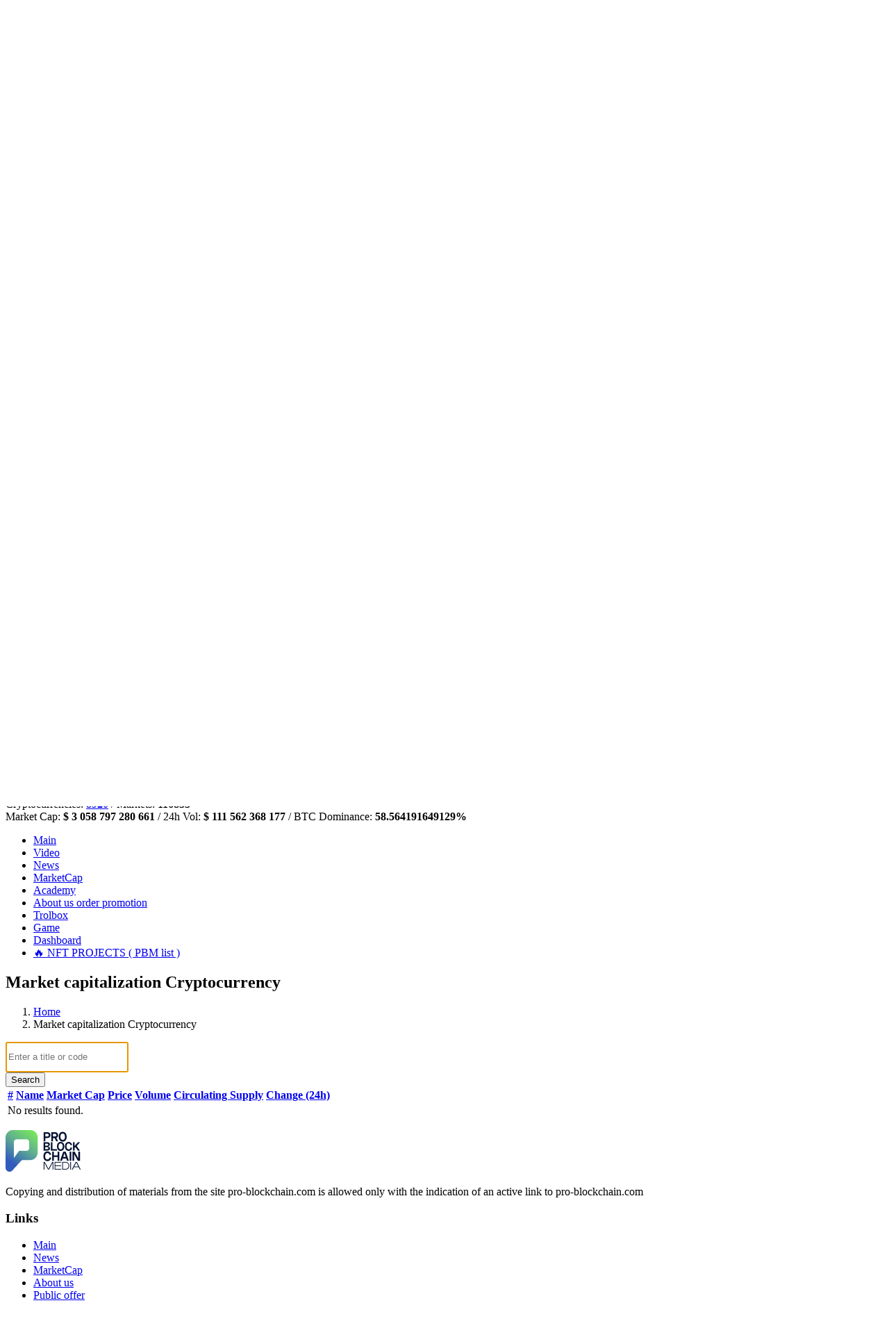

--- FILE ---
content_type: text/html; charset=UTF-8
request_url: https://pro-blockchain.com/en/coins/p/12?sort=-market_cap
body_size: 7684
content:
<!DOCTYPE html>
<html lang="en-US">
<head>
    <meta charset="UTF-8">
    <meta http-equiv="X-UA-Compatible" content="IE=edge">
    <meta name="viewport" content="width=device-width, initial-scale=1">

    <link rel="apple-touch-icon" sizes="180x180" href="/apple-touch-icon.png">
    <link rel="icon" type="image/png" sizes="32x32" href="/favicon-32x32.png">
    <link rel="icon" type="image/png" sizes="16x16" href="/favicon-16x16.png">
    <link rel="manifest" href="/manifest.json">
    <link rel="mask-icon" href="/safari-pinned-tab.svg" color="#5bbad5">
    <link rel="shortcut icon" href="/favicon.ico">
    <link type="application/rss+xml" href="https://pro-blockchain.com/en/feed" title="RSS feed" rel="alternate">    <link type="application/rss+xml" href="/en/feed/video" title="RSS feed video" rel="alternate">    <meta name="msapplication-config" content="/browserconfig.xml">
    <meta name="theme-color" content="#ffffff">

    <meta name="csrf-param" content="_csrf-frontend">
<meta name="csrf-token" content="ZivkLNALzmZylypzujOTRmGPq3f8l9tyO2UtF_JMO3YTedRDj2GmCD_nUEeJfdB2JrniQMqinS1KCGpOxX5zGA==">
    <title>Market capitalization Cryptocurrency - pro-blockchain.com</title>

    <!--[if lt IE 9]>
    <script src="https://oss.maxcdn.com/html5shiv/3.7.2/html5shiv.min.js"></script>
    <script src="https://oss.maxcdn.com/respond/1.4.2/respond.min.js"></script>
    <![endif]-->
    <meta name="description" content="Market capitalization Cryptocurrency - pro-blockchain.com">
<meta name="keywords" content="Market capitalization Cryptocurrency, bitcoin, ethereum, litecoin, monero, blockchain, cryptocurrency">
<link href="/assets/1089ea3b/css/bootstrap.min.css?v=1762532095" rel="stylesheet">
<link href="/assets/693b1ab3/css/bootstrap-popover-x.min.css?v=1762532158" rel="stylesheet">
<link href="/css-crypto/style.css?v=1762532092" rel="stylesheet">
<link href="/css-crypto/font-awesome.min.css?v=1679585474" rel="stylesheet">
<link href="/css-crypto/cs-select.css?v=1679585474" rel="stylesheet">
<link href="/css-crypto/animate.css?v=1679585474" rel="stylesheet">
<link href="/css-crypto/owl.carousel.css?v=1679585474" rel="stylesheet">
<link href="/css-crypto/presets/preset4.css?v=1717180121" rel="stylesheet">
<link href="/css-crypto/responsive.css?v=1679585474" rel="stylesheet">
<link href="/css-crypto/jquery.countdown.css?v=1679585474" rel="stylesheet"></head>
<body>

<!-- Global site tag (gtag.js) - Google Analytics -->
    <script async src="https://www.googletagmanager.com/gtag/js?id=UA-111098817-1"></script>
    <script async src="https://www.googletagmanager.com/gtag/js?id=UA-111098817-3"></script>
    <script async src="https://www.googletagmanager.com/gtag/js?id=G-QNDSSP7R9P"></script>
<script>
    window.dataLayer = window.dataLayer || [];
    function gtag(){dataLayer.push(arguments);}
    gtag('js', new Date());

    gtag('config', 'UA-111098817-1');
gtag('config', 'UA-111098817-3');
gtag('config', 'G-QNDSSP7R9P');
</script>
<!-- Yandex.Metrika counter -->
<script type="text/javascript" >
    (function(m,e,t,r,i,k,a){m[i]=m[i]||function(){(m[i].a=m[i].a||[]).push(arguments)};
        m[i].l=1*new Date();
        for (var j = 0; j < document.scripts.length; j++) {if (document.scripts[j].src === r) { return; }}
        k=e.createElement(t),a=e.getElementsByTagName(t)[0],k.async=1,k.src=r,a.parentNode.insertBefore(k,a)})
    (window, document, "script", "https://mc.yandex.ru/metrika/tag.js", "ym");

    ym(95078617, "init", {
        clickmap:true,
        trackLinks:true,
        accurateTrackBounce:true,
        webvisor:true,
        ecommerce:"dataLayer"
    });
</script>
<noscript><div><img src="https://mc.yandex.ru/watch/95078617" style="position:absolute; left:-9999px;" alt="" /></div></noscript>
<!-- /Yandex.Metrika counter -->

<body class="sticky-header">

<div class="alert alert-success alert-cookies">
    This site uses cookies. Browsing the site, you agree to the use of cookies. If you need more information, please visit the <a href="/cookies_policy.pdf" target="_blank">Cookies Policy page</a>    <button class="close">&times;</button>
</div>

<div class="body-innerwrapper">
    <header>
        <div id="newedge-top-bar">
            <div class="container">
                <div class="row">
                    <div id="logo" class="col-xs-4 col-sm-3 col-md-3 hidden-sm hidden-xs">
                        <a href="https://pro-blockchain.com/en"><img src="/logo-pro-blockchain.png?v=3" alt="logo pro-blockchain.com"
                                                       class="site-logo"></a>
                    </div>
                    <div class="col-sm-12 col-md-9">
                        <div class="top-right-wrapper">
                            <form id="contact-form" class="search-panel" action="https://pro-blockchain.com/en/search" method="get"><input type="text" name="q" placeholder="Search"><button type="submit"><svg width="16" height="16" xmlns="http://www.w3.org/2000/svg" viewBox="0 0 56.966 56.966">
                                        <path d="M55.146,51.887L41.588,37.786c3.486-4.144,5.396-9.358,5.396-14.786c0-12.682-10.318-23-23-23s-23,10.318-23,23
	s10.318,23,23,23c4.761,0,9.298-1.436,13.177-4.162l13.661,14.208c0.571,0.593,1.339,0.92,2.162,0.92
	c0.779,0,1.518-0.297,2.079-0.837C56.255,54.982,56.293,53.08,55.146,51.887z M23.984,6c9.374,0,17,7.626,17,17s-7.626,17-17,17
	s-17-7.626-17-17S14.61,6,23.984,6z"/>
                                    </svg></button></form>                            <div class="top-right">
                                <div class="newedge-language" style="border-right: none;">
                                    <a href="https://pro-blockchain.com/ru/crypto-news"><img
                                                src="/img/flag/ru2.png" class="change-lang-flag" alt="Русский"> Русский</a>&nbsp;
                                    <a href="https://pro-blockchain.com/en/crypto-news"><img
                                                src="/img/flag/en2.png" class="change-lang-flag" alt="English"> English</a>
                                </div>
                            </div>
                            <style>
    .main-authorization-block {
        padding-left: 10px;
        color: #000;
    }
    .link-authorization-block {
        color: #000;
    }
    .main-authorization-block a {
        color: #000;
    }
</style>
<div class="main-authorization-block">
    <div class="link-authorization-block">
                                    <a class="user-enter-button" href="javascript:void(0);">Enter</a> /
                <a class="user-registration-button" href="javascript:void(0);">Registration</a>
                        </div>

    

<div id="userAuthorizationForm" class="fade modal" role="dialog" tabindex="-1">
<div class="modal-dialog modal-sm">
<div class="modal-content">

<div class="modal-body">
<div style="text-align: center; padding-bottom: 20px">
    <h3>Authorization</h3>
</div>
<div id="user-authorization-modal-form">
    <form id="user-authorization-form" class="form-horizontal" action="/en/user/login" method="POST">
<input type="hidden" name="_csrf-frontend" value="ZivkLNALzmZylypzujOTRmGPq3f8l9tyO2UtF_JMO3YTedRDj2GmCD_nUEeJfdB2JrniQMqinS1KCGpOxX5zGA==">
    <div class="form-group field-loginform-username required">
<label class="control-label col-sm-4" for="loginform-username">Username</label>
<div class="col-sm-8">
<input type="text" id="loginform-username" class="form-control" name="LoginForm[username]" maxlength="255" autocomplete="off" placeholder="Username or email" aria-required="true">

<p class="help-block help-block-error "></p>
</div>
</div>
    <div class="form-group field-loginform-password required">
<label class="control-label col-sm-4" for="loginform-password">Password</label>
<div class="col-sm-8">
<input type="password" id="loginform-password" class="form-control" name="LoginForm[password]" maxlength="255" autocomplete="off" aria-required="true">

<p class="help-block help-block-error "></p>
</div>
</div>
    <div class="form-group field-loginform-rememberme">
<div class="col-sm-8 col-sm-offset-4">
<div class="checkbox">
<label for="loginform-rememberme">
<input type="hidden" name="LoginForm[rememberMe]" value="0"><input type="checkbox" id="loginform-rememberme" name="LoginForm[rememberMe]" value="1">
Remember me
</label>
</div>
<p class="help-block help-block-error "></p>
</div>

</div>
    <div class="form-group">
        <div class="col-sm-offset-1 col-sm-4">
            <button type="submit" class="btn btn-success">Enter</button>        </div>
        <div class="col-sm-offset-1 col-sm-4">
            <button type="submit" class="btn btn-primary" data-dismiss="modal">Cancel</button>        </div>
    </div>

    </form></div>

</div>

</div>
</div>
</div>
    

<div id="userRegistrationForm" class="fade modal" role="dialog" tabindex="-1">
<div class="modal-dialog ">
<div class="modal-content">

<div class="modal-body">
<div style="text-align: center; padding-bottom: 20px">
    <h3>Registration</h3>
</div>
<div id="user-registration-modal-form">
    <form id="user-registration-form" class="form-horizontal" action="/en/user/create" method="POST">
<input type="hidden" name="_csrf-frontend" value="ZivkLNALzmZylypzujOTRmGPq3f8l9tyO2UtF_JMO3YTedRDj2GmCD_nUEeJfdB2JrniQMqinS1KCGpOxX5zGA==">
    <div class="form-group field-visitor-username required">
<label class="control-label col-sm-3" for="visitor-username">Login</label>
<div class="col-sm-9">
<input type="text" id="visitor-username" class="form-control" name="Visitor[username]" maxlength="255" autocomplete="off" aria-required="true">

<p class="help-block help-block-error "></p>
</div>
</div>
    <div class="form-group field-visitor-password required">
<label class="control-label col-sm-3" for="visitor-password">Password</label>
<div class="col-sm-9">
<input type="password" id="visitor-password" class="form-control" name="Visitor[password]" maxlength="255" autocomplete="off" placeholder="Uppercase and lowercase letters, numbers, at least 8 characters" aria-required="true">

<p class="help-block help-block-error "></p>
</div>
</div>
    <div class="form-group field-visitor-repeat_password required">
<label class="control-label col-sm-3" for="visitor-repeat_password">Repeat password</label>
<div class="col-sm-9">
<input type="password" id="visitor-repeat_password" class="form-control" name="Visitor[repeat_password]" maxlength="255" autocomplete="off" aria-required="true">

<p class="help-block help-block-error "></p>
</div>
</div>
    <div class="form-group field-visitor-email">
<label class="control-label col-sm-3" for="visitor-email">E-mail</label>
<div class="col-sm-9">
<input type="text" id="visitor-email" class="form-control" name="Visitor[email]" maxlength="255">

<p class="help-block help-block-error "></p>
</div>
</div>
    <div class="form-group">
        <div class="col-sm-offset-2 col-sm-4">
            <button type="submit" class="btn btn-success">Сохранить</button>        </div>
        <div class="col-sm-offset-1 col-sm-4">
            <button type="submit" class="btn btn-primary" data-dismiss="modal">Cancel</button>        </div>
    </div>

    </form></div>

</div>

</div>
</div>
</div>
</div>
                        </div>
                    </div>
                </div>
            </div>
        </div>

        <div id="mobile-nav-bar" class="hidden-md hidden-lg">
            <div class="mobile-nav-bar">
                <div class="container">
                    <div class="clearfix">
                        <div class="mobile-logo pull-left">
                            <a href="https://pro-blockchain.com/en"><img src="/logo-pro-blockchain.png?v=3"
                                                           alt="logo pro-blockchain.com" class="site-logo"></a>
                        </div>
                        <a id="offcanvas-toggler" class="pull-right" href="#"><i class="fa fa-bars"></i></a>
                    </div>
                </div>
            </div>
        </div>

        <div class="row global-market">
    <div class="container">
        <div class="row">
            <div class="col-sm-4">Cryptocurrencies:
                <b><a href="https://pro-blockchain.com/en/coins">8920</a></b> /
                Markets: <b>116833</b>
            </div>
            <div class="col-sm-8">Market Cap: <b>$ 3 058 797 280 661</b> /
                24h Vol: <b>$ 111 562 368 177</b> /
                BTC
                Dominance: <b>58.564191649129%</b></div>
        </div>
    </div>
</div>
        
        <div id="navigation-bar" class="hidden-xs hidden-sm">
            <nav class="navigation">
                <div class="container">
                    <div class="row">
                        <div class="col-sm-12">
                            <ul class="list-inline megamenu-parent"><li><a href="https://pro-blockchain.com/en/crypto-news">Main</a></li>
<li class="attention-item"><a href="https://pro-blockchain.com/en/video">Video</a></li>
<li><a href="https://pro-blockchain.com/en/news">News</a></li>
<li class="active"><a href="https://pro-blockchain.com/en/coins">MarketCap</a></li>
<li><a href="https://information-pro.com">Academy</a></li>
<li class="attention-item"><a href="https://pro-blockchain.com/tariff/en/">About us <span>order promotion</span></a></li>
<li><a href="https://pro-blockchain.com/en/trolbox">Trolbox</a></li>
<li><a href="https://game.pro-blockchain.com/en">Game</a></li>
<li><a href="https://pro-blockchain.com/en/dashboard">Dashboard</a></li>
<li><a href="https://pro-blockchain.com/en/nft">🔥 NFT PROJECTS ( PBM list )</a></li></ul>                        </div>
                    </div>
                </div>
            </nav>
        </div>
    </header>

    <!-- Advertisement -->
    <div class="advertisement mtb30 mtt10" id="underhead-poster">
        <div class="row">
            <div class="col-sm-12">
                            </div>
        </div>
    </div> <!-- //Advertisement -->

    
    <!--==================================
    =            START PAGE TITLE        =
    ===================================-->
    <section id="page-title">
        <div class="row">
            <div class="col-sm-12">
                <div class="page-title-wrapper page-title-wrapper2">
                    <div class="container">
                        <h2 class="pull-left title"><span class="cat-icon"><i class="fa fa-bar-chart"></i> </span>
                            Market capitalization Cryptocurrency</h2>
                        <!-- breadcrumb -->
                        <ol class="breadcrumb pull-right"><li><a href="/">Home</a></li>
<li class="active">Market capitalization Cryptocurrency</li>
</ol> <!-- //breadcrumb -->
                    </div> <!-- //container -->
                </div> <!-- //page-title-wrapper -->
            </div>
        </div> <!-- //row -->
    </section>
    <!--====  End of PAGE TITLE  ====-->
    <!--==================================
    =            START MAIN WRAPPER      =
    ===================================-->
<section class="main-wrapper coins-page">
    <div class="container">

        <div id="p0" data-pjax-container="" data-pjax-push-state data-pjax-timeout="1000">
        
<div class="telegram-channels-search">

    <form id="w0" action="https://pro-blockchain.com/en/coins" method="get" data-pjax="1">
    <div class="row filter">
        <div class="col-md-4"><div class="form-group field-coinsearch-namesearch">

<input type="text" id="coinsearch-namesearch" class="form-control" name="CoinSearch[nameSearch]" style="height:38px;" autofocus placeholder="Enter a title or code">

<div class="help-block"></div>
</div></div>
        <div class="col-md-4"><button type="submit" class="btn btn-primary">Search</button></div>
    </div>

    </form>
</div>

        <div id="w1" class="sticky-table"><div class="sticky-table-wrapper">
<div class="sticky-table-scroller">
<table class="table table-striped table-bordered"><thead>
<tr><th class="sticky-table__col sticky-table__col--first"><a href="https://pro-blockchain.com/en/coins/p/12?sort=cmc_rank" data-sort="cmc_rank"># <span title="Rating" data-toggle="tooltip" style="text-decoration: underline; cursor:pointer;"><i class="fa fa-question-circle" aria-hidden="true"></i></span></a></th><th class="sticky-table__col sticky-table__col--second"><a href="https://pro-blockchain.com/en/coins/p/12?sort=name" data-sort="name">Name <span title="Name" data-toggle="tooltip" style="text-decoration: underline; cursor:pointer;"><i class="fa fa-question-circle" aria-hidden="true"></i></span></a></th><th><a class="desc" href="https://pro-blockchain.com/en/coins/p/12?sort=market_cap" data-sort="market_cap">Market Cap <span title="Market capitalization" data-toggle="tooltip" style="text-decoration: underline; cursor:pointer;"><i class="fa fa-question-circle" aria-hidden="true"></i></span></a></th><th><a href="https://pro-blockchain.com/en/coins/p/12?sort=-price" data-sort="-price">Price <span title="Price" data-toggle="tooltip" style="text-decoration: underline; cursor:pointer;"><i class="fa fa-question-circle" aria-hidden="true"></i></span></a></th><th><a href="https://pro-blockchain.com/en/coins/p/12?sort=-total_volume" data-sort="-total_volume">Volume <span title="Total Volume" data-toggle="tooltip" style="text-decoration: underline; cursor:pointer;"><i class="fa fa-question-circle" aria-hidden="true"></i></span></a></th><th><a href="https://pro-blockchain.com/en/coins/p/12?sort=-circulating_supply" data-sort="-circulating_supply">Circulating Supply <span title="Circulating Supply" data-toggle="tooltip" style="text-decoration: underline; cursor:pointer;"><i class="fa fa-question-circle" aria-hidden="true"></i></span></a></th><th><a href="https://pro-blockchain.com/en/coins/p/12?sort=-percent_change_24h" data-sort="-percent_change_24h">Change (24h) <span title="Change (24h)" data-toggle="tooltip" style="text-decoration: underline; cursor:pointer;"><i class="fa fa-question-circle" aria-hidden="true"></i></span></a></th></tr>
</thead>
<tbody>
<tr><td colspan="7"><div class="empty">No results found.</div></td></tr>
</tbody></table></div></div>
</div>
        </div>    </div>
</section>
<!--====  End of MAIN WRAPPER  ====-->


    
    <!--==================================
    =            START FOOTER            =
    ===================================-->
    <footer>
        <div class="footer-wrapper">
            <div class="container">
                <div class="row">
                    <div id="bottom1" class="col-sm-6 col-md-3">
                        <p class="footer-logo"><img src="/bottom-logo.png?v=3" alt="logo pro-blockchain.com"></p>
                        <p class="footer-info">Copying and distribution of materials from the site pro-blockchain.com is allowed only with the indication of an active link to pro-blockchain.com</p>
                    </div> <!-- //bottom1 -->

                    <div id="bottom2" class="col-sm-6 col-md-3">
                        <div class="bottom-menu">
                            <h3 class="title">Links</h3>
                            <div class="pull-left">
                                <ul class="menu">
                                    <li>
                                        <a href="https://pro-blockchain.com/en/crypto-news">Main</a>
                                    </li>
                                    <li>
                                        <a href="https://pro-blockchain.com/en/news">News</a>
                                    </li>
                                                                        <!--<li><a href="/en/ico/ongoing">ICO</a></li>-->
                                    <li><a href="https://pro-blockchain.com/en/coins">MarketCap</a></li>
                                    <li>
                                        <a href="https://pro-blockchain.com/en/contact">About us</a>
                                    </li>
                                    <li>
                                        <a href="/en/info/public-offer">Public offer</a>
                                    </li>
                                </ul>
                            </div>
                            <div class="pull-right">
                                <ul class="menu">
                                </ul>
                            </div>
                        </div>
                    </div> <!-- //bottom2 -->

                    <div id="bottom3" class="col-sm-6 col-md-3">
    <div class="">
        <h3 class="title">Tags</h3>
        <div class="tags">
            <a class="tag-name" href="https://pro-blockchain.com/en/tag/bitcoin">Bitcoin</a><a class="tag-name" href="https://pro-blockchain.com/en/tag/ethereum">Ethereum</a><a class="tag-name" href="https://pro-blockchain.com/en/tag/ico">ICO</a><a class="tag-name" href="https://pro-blockchain.com/en/tag/monero">Monero</a><a class="tag-name" href="https://pro-blockchain.com/en/tag/litecoin">Litecoin</a><a class="tag-name" href="https://pro-blockchain.com/en/tag/ripple">Ripple</a>        </div>
    </div>
</div> <!-- //bottom3 -->

                    <div id="bottom4" class="col-sm-6 col-md-3">
                        <div class="social-wrapper">
                            <h3 class="title">Social networks</h3>
                            <ul class="social-icons">
                                                                    <li><a target="_blank" href="https://www.youtube.com/c/PROBLOCKCHAIN"><i
                                                    class="fa fa-youtube"></i> Youtube</a></li>
                                                                                                        <li><a target="_blank" href="https://t.me/Pro_Blockchain"><i
                                                    class="fa fa-paper-plane"></i> Telegram</a></li>
                                                                                                        <li><a target="_blank"
                                           href="https://twitter.com/PRO_BLOCKCHAIN"><i
                                                    class="fa fa-twitter"></i> Twitter</a></li>
                                                                                                        <li><a target="_blank" href="https://www.facebook.com/PRO-Blockchain-392842031135878/"><i
                                                    class="fa fa-facebook"></i> Facebook</a></li>
                                                                                                        <li><a target="_blank" href="https://vk.com/problockchain"><i
                                                    class="fa fa-vk"></i> VKontakte</a></li>
                                                                    <li><a target="_blank" href="https://music.yandex.ru/album/10084756"><i
                                                class="fa fa-file-audio-o"></i> Our podcast</a></li>
                            </ul>
                        </div>
                    </div> <!-- //bottom4 -->
                    <div id="bottom5" class="col-sm-12 col-md-6">
                        <div class="footer-donat">
                            <span class="donat-title">Поддержи Pro Blockchain:</span>
                            <p>
                                <span>Bitcoin</span> - 18SAjcMDc5qAeQJBRv1dUAUKK3x6apcxej<br/>
                                <span>Ethereum</span> - 0xF0dA58B9504A542220f085D438e3D827e5039c23
                            </p>
                            <br/>
                            <div id="tippin-button"  data-dest="PRO_BLOCKCHAIN"></div><script src="https://tippin.me/buttons/tip.js" type="text/javascript"></script>                        </div>
                    </div>
                    <div class="col-sm-12 col-md-6">
                        All the news that appears in the aggregator gets into the system automatically, without manual moderation.<br/>
The administration is not responsible for the content of the news.<br/>
There are links to the primary sources in every news.                    </div> <!-- //row -->
            </div>  <!-- //container -->
        </div> <!-- //footer-wrapper -->

        <div class="copyright-wrapper">
            <div class="container">
                <div class="row">
                    <div class="col-sm-6 col-md-6">
                        <p class="copyright"> Copyright © 2026 <a
                                    href="https://pro-blockchain.com/">pro-blockchain.com                                .</a> All
                            rights reserved. fy2nm3YtN</p>
                    </div>
                </div>  <!-- //row -->
            </div> <!-- //container -->
        </div> <!-- //copyright-wrapper -->
    </footer>
    <!--====  End of FOOTER  ====-->

</div>

<!-- Offcanvas Start-->
<div class="offcanvas-overlay"></div>
<div class="offcanvas-menu visible-sm visible-xs">
    <a href="#" class="close-offcanvas"><i class="fa fa-remove"></i></a>
    <div class="offcanvas-inner">
        <ul><li><a href="https://pro-blockchain.com/en/crypto-news">Main</a></li>
<li class="attention-item"><a href="https://pro-blockchain.com/en/video">Video</a></li>
<li><a href="https://pro-blockchain.com/en/news">News</a></li>
<li class="active"><a href="https://pro-blockchain.com/en/coins">MarketCap</a></li>
<li><a href="https://information-pro.com">Academy</a></li>
<li class="attention-item"><a href="https://pro-blockchain.com/tariff/en/">About us <span>order promotion</span></a></li>
<li><a href="https://pro-blockchain.com/en/trolbox">Trolbox</a></li>
<li><a href="https://game.pro-blockchain.com/en">Game</a></li>
<li><a href="https://pro-blockchain.com/en/dashboard">Dashboard</a></li>
<li><a href="https://pro-blockchain.com/en/nft">🔥 NFT PROJECTS ( PBM list )</a></li></ul>    </div>
</div>
<!-- end Offcanvas -->

<div class="help-block" id="chat-help-block">
    <div id="help-text" class="help-text">
        Have questions?<br>We're available 24/7    </div>
    <div class="help-btns">
        <div id="help-social-links" class="help-btns__links">
            <div class="help-btns__link">
                <span class="help-button__hint">Support 24/7</span>
                <a href="https://t.me/PBM_Agent_bot" target="_blank" class="help-button">
                    <img src="/img/telegram-white.svg" alt="Help Icon"/>
                </a>
            </div>
            <div class="help-btns__link">
                <span class="help-button__hint">Manager Online</span>
                <a href="https://t.me/problockchain_sales" target="_blank" class="help-button">
                    <img src="/img/telegram-white.svg" alt="Help Icon"/>
                </a>
            </div>
        </div>
        <div id="help-button" class="help-button">
            <img src="/img/telegram-white.svg" alt="Help Icon"/>
        </div>
    </div>
</div>
<elevenlabs-convai agent-id="agent_0401k9775whhfbrbs8kb98mgmr12"></elevenlabs-convai><script src="https://unpkg.com/@elevenlabs/convai-widget-embed" async type="text/javascript"></script>
<!-- Facebook Pixel Code -->
<script>
!function(f,b,e,v,n,t,s)
{if(f.fbq)return;n=f.fbq=function(){n.callMethod?
n.callMethod.apply(n,arguments):n.queue.push(arguments)};
if(!f._fbq)f._fbq=n;n.push=n;n.loaded=!0;n.version='2.0';
n.queue=[];t=b.createElement(e);t.async=!0;
t.src=v;s=b.getElementsByTagName(e)[0];
s.parentNode.insertBefore(t,s)}(window, document,'script',
'https://connect.facebook.net/en_US/fbevents.js');
fbq('init', '257718856456212');
fbq('track', 'PageView');
</script>
<noscript><img height="1" width="1" style="display:none"
src="https://www.facebook.com/tr?id=257718856456212&ev=PageView&noscript=1"
/></noscript>
<!-- End Facebook Pixel Code -->

<script src="/assets/6f2be86f/jquery.min.js?v=1762532095"></script>
<script src="/assets/a681754d/yii.js?v=1762532095"></script>
<script src="/assets/1089ea3b/js/bootstrap.js?v=1762532095"></script>
<script src="/assets/693b1ab3/js/bootstrap-popover-x.min.js?v=1762532158"></script>
<script src="/assets/a681754d/yii.activeForm.js?v=1762532095"></script>
<script src="/assets/a681754d/yii.gridView.js?v=1762532095"></script>
<script src="/assets/50652eb/jquery.pjax.js?v=1762532158"></script>
<script src="/js-crypto/main.js?v=1749058121"></script>
<script src="/js-crypto/classie.js?v=1679585474"></script>
<script src="/js-crypto/selectFx.js?v=1679585474"></script>
<script src="/js-crypto/owl.carousel.min.js?v=1679585474"></script>
<script src="/js-crypto/jquery.flexslider-min.js?v=1679585474"></script>
<script src="/js-crypto/jquery.sticky.js?v=1679585474"></script>
<script src="/js-crypto/jquery.countdown.js?v=1679585474"></script>
<script src="/assets/a681754d/yii.validation.js?v=1762532095"></script>
<script>jQuery(function ($) {
$(function () {
    $("[data-toggle='tooltip']").tooltip();
});
jQuery('#w0').yiiActiveForm([], []);
jQuery('#w1').yiiGridView({"filterUrl":"\/en\/coins\/p\/12?sort=-market_cap","filterSelector":"#w1-filters input, #w1-filters select","filterOnFocusOut":true});
jQuery(document).pjax("#p0 a", {"push":true,"replace":false,"timeout":1000,"scrollTo":false,"container":"#p0"});
jQuery(document).off("submit", "#p0 form[data-pjax]").on("submit", "#p0 form[data-pjax]", function (event) {jQuery.pjax.submit(event, {"push":true,"replace":false,"timeout":1000,"scrollTo":false,"container":"#p0"});});
jQuery('#contact-form').yiiActiveForm([], []);
jQuery('#user-authorization-form').yiiActiveForm([{"id":"loginform-username","name":"username","container":".field-loginform-username","input":"#loginform-username","error":".help-block.help-block-error","validateOnBlur":false,"validate":function (attribute, value, messages, deferred, $form) {yii.validation.required(value, messages, {"message":"Username cannot be blank."});}},{"id":"loginform-password","name":"password","container":".field-loginform-password","input":"#loginform-password","error":".help-block.help-block-error","validateOnBlur":false,"validate":function (attribute, value, messages, deferred, $form) {yii.validation.required(value, messages, {"message":"Password cannot be blank."});}},{"id":"loginform-rememberme","name":"rememberMe","container":".field-loginform-rememberme","input":"#loginform-rememberme","error":".help-block.help-block-error","validateOnBlur":false,"validate":function (attribute, value, messages, deferred, $form) {yii.validation.boolean(value, messages, {"trueValue":"1","falseValue":"0","message":"Remember me must be either \u00221\u0022 or \u00220\u0022.","skipOnEmpty":1});}}], []);
jQuery('#userAuthorizationForm').modal({"show":false});
(
function($, classButtonOpen, selectorUserAuthorization) {
    $("." + classButtonOpen).on("click", function () {
        var $this = $(this);

        $(selectorUserAuthorization).modal("show");
    });
})(jQuery, "user-enter-button", "#userAuthorizationForm");
jQuery('#user-registration-form').yiiActiveForm([{"id":"visitor-username","name":"username","container":".field-visitor-username","input":"#visitor-username","error":".help-block.help-block-error","validateOnBlur":false,"validate":function (attribute, value, messages, deferred, $form) {yii.validation.required(value, messages, {"message":"Login cannot be blank."});value = yii.validation.trim($form, attribute, {"skipOnArray":true,"skipOnEmpty":false,"chars":false}, value);}},{"id":"visitor-password","name":"password","container":".field-visitor-password","input":"#visitor-password","error":".help-block.help-block-error","validateOnBlur":false,"validate":function (attribute, value, messages, deferred, $form) {yii.validation.required(value, messages, {"message":"Password cannot be blank."});yii.validation.string(value, messages, {"message":"Password must be a string.","max":255,"tooLong":"Password should contain at most 255 characters.","skipOnEmpty":1});value = yii.validation.trim($form, attribute, {"skipOnArray":true,"skipOnEmpty":false,"chars":false}, value);yii.validation.regularExpression(value, messages, {"pattern":/^(.*)+$/,"not":false,"message":"Password is invalid.","skipOnEmpty":1});}},{"id":"visitor-repeat_password","name":"repeat_password","container":".field-visitor-repeat_password","input":"#visitor-repeat_password","error":".help-block.help-block-error","validateOnBlur":false,"validate":function (attribute, value, messages, deferred, $form) {yii.validation.required(value, messages, {"message":"Repeat password cannot be blank."});yii.validation.compare(value, messages, {"operator":"==","type":"string","compareAttribute":"visitor-password","compareAttributeName":"Visitor[password]","skipOnEmpty":1,"message":"Repeat password must be equal to \u0022Password\u0022."}, $form);}},{"id":"visitor-email","name":"email","container":".field-visitor-email","input":"#visitor-email","error":".help-block.help-block-error","validateOnBlur":false,"validate":function (attribute, value, messages, deferred, $form) {yii.validation.email(value, messages, {"pattern":/^[a-zA-Z0-9!#$%&'*+\/=?^_`{|}~-]+(?:\.[a-zA-Z0-9!#$%&'*+\/=?^_`{|}~-]+)*@(?:[a-zA-Z0-9](?:[a-zA-Z0-9-]*[a-zA-Z0-9])?\.)+[a-zA-Z0-9](?:[a-zA-Z0-9-]*[a-zA-Z0-9])?$/,"fullPattern":/^[^@]*<[a-zA-Z0-9!#$%&'*+\/=?^_`{|}~-]+(?:\.[a-zA-Z0-9!#$%&'*+\/=?^_`{|}~-]+)*@(?:[a-zA-Z0-9](?:[a-zA-Z0-9-]*[a-zA-Z0-9])?\.)+[a-zA-Z0-9](?:[a-zA-Z0-9-]*[a-zA-Z0-9])?>$/,"allowName":false,"message":"E-mail is not a valid email address.","enableIDN":false,"skipOnEmpty":1});}}], []);
jQuery('#userRegistrationForm').modal({"show":false});
(
function($, classButtonOpen, selectorUserRegistration) {
    $("." + classButtonOpen).on("click", function () {
        var $this = $(this);

        $(selectorUserRegistration).modal("show");
    });
})(jQuery, "user-registration-button", "#userRegistrationForm");
});</script><script defer src="https://static.cloudflareinsights.com/beacon.min.js/vcd15cbe7772f49c399c6a5babf22c1241717689176015" integrity="sha512-ZpsOmlRQV6y907TI0dKBHq9Md29nnaEIPlkf84rnaERnq6zvWvPUqr2ft8M1aS28oN72PdrCzSjY4U6VaAw1EQ==" data-cf-beacon='{"version":"2024.11.0","token":"5bc83880bf414cf1b30f23c1568142d1","r":1,"server_timing":{"name":{"cfCacheStatus":true,"cfEdge":true,"cfExtPri":true,"cfL4":true,"cfOrigin":true,"cfSpeedBrain":true},"location_startswith":null}}' crossorigin="anonymous"></script>
</body>
</html>


--- FILE ---
content_type: application/javascript; charset=utf8
request_url: https://pro-blockchain.com/js-crypto/main.js?v=1749058121
body_size: 1574
content:
jQuery(function($) {
    //offcanvas
    $('#offcanvas-toggler').on('click', function (event) {
        event.preventDefault();
        $('body').addClass('offcanvas');
    });
    $('<div class="offcanvas-overlay"></div>').insertBefore('.body-innerwrapper > .offcanvas-menu');
    $('.close-offcanvas, .offcanvas-overlay').on('click', function (event) {
        event.preventDefault();
        $('body').removeClass('offcanvas');
    });

    // Subscribe popup
    $(window).on('load', function () {
        setTimeout(function () {
            var cs = getCookie("cookie_subscribe");
            if (cs === "") {
                $('.subscribe-popup').addClass('is-open');
            }

            $('.subscribe-popup__close').on('click', function () {
                $(this).closest('.subscribe-popup').removeClass('is-open');
                setCookie("cookie_subscribe", 1, 7);
            });
        }, 10000);
    });

    // Sticky Menu
    $(window).on('load', function () {
        $("body.sticky-header").find('#navigation-bar, #mobile-nav-bar').sticky({topSpacing: 0});

        /*var bButtonsBlock = $('.b-buttons-block');
        var leadStretching = $('#underhead-poster');
        if (bButtonsBlock.is(':visible') && leadStretching.is(':visible')) {
            setTimeout(function () {
                $('#underhead-poster').css({
                    paddingTop: bButtonsBlock.height()
                });
            }, 7000);
        }*/
    });


    // Search
    $(".search-icon-wrapper").on('click', function () {
        $(".search-wrapper").fadeIn(200);
    });

    $("#search-close").on('click', function () {
        $(".search-wrapper").fadeOut(200);
    });


    // select menu
    (function () {
        [].slice.call(document.querySelectorAll('select.cs-select')).forEach(function (el) {
            new SelectFx(el);
        });
    })();


    // vertical tabs on hover
    $('.vertical-tabs a').hover(function (e) {
        e.preventDefault();
        $(this).tab('show');
    });


    // article-slider
    $('#article-slider').owlCarousel({
        loop: true,
        responsive: {
            0: {
                items: 1
            },
            600: {
                items: 1
            },
            1000: {
                items: 1
            }
        }
    });

    // Contact form
    var form = $('#main-contact-form');
    form.submit(function (event) {
        event.preventDefault();
        var form_status = $('<div class="form_status"></div>');
        $.ajax({
            url: $(this).attr('action'),
            beforeSend: function () {
                form.prepend(form_status.html('<p><i class="fa fa-spinner fa-spin"></i> Email is sending...</p>').fadeIn());
            }
        }).done(function (data) {
            form_status.html('<p class="text-success">Thank you for contact us. As early as possible  we will contact you</p>').delay(3000).fadeOut();
        });
    });

    // thumb gallery
    $(window).on('load', function () {
        $('#img_galley').flexslider({
            animation: 'slide',
            controlNav: true,
            directionNav: true,
            animationLoop: false,
            slideshow: false,
            minItems: 5,
            move: 1,
            itemWidth: 129,
            itemMargin: 15,
            asNavFor: '#img_thumb'
        });

        $('#img_thumb').flexslider({
            animation: "fade",
            controlNav: false,
            directionNav: true,
            animationLoop: false,
            slideshow: true,
            sync: "#img_galley"
        });
    });

    $(function () {
        $('.entry-summary__more a').on('click', function () {
            $(this).closest('.entry-summary').addClass('is-open');
        });
    });

    $(function () {
        $('.entry-subtitles__more a').on('click', function () {
            $(this).closest('.entry-subtitles').addClass('is-open');
        });
    });

    $(function () {
        var cp = getCookie("cookie_policy");
        if (cp === "") {
            $('.alert-cookies').show();
        }
        $('.alert-cookies .close').on('click', function () {
            $(this).closest('.alert').remove();
            setCookie("cookie_policy", 1, 60);
        });
    });

    function setCookie(cname, cvalue, exdays) {
        var d = new Date();
        d.setTime(d.getTime() + (exdays*24*60*60*1000));
        var expires = "expires="+ d.toUTCString();
        document.cookie = cname + "=" + cvalue + ";" + expires + ";path=/";
    }

    function getCookie(cname) {
        var name = cname + "=";
        var decodedCookie = decodeURIComponent(document.cookie);
        var ca = decodedCookie.split(';');
        for(var i = 0; i <ca.length; i++) {
            var c = ca[i];
            while (c.charAt(0) == ' ') {
                c = c.substring(1);
            }
            if (c.indexOf(name) == 0) {
                return c.substring(name.length, c.length);
            }
        }
        return "";
    }
});


const parent = document.getElementById("chat-help-block");
const trigger = document.getElementById("help-button");
const socialLinksContainer = document.getElementById("help-social-links");

trigger.addEventListener("click", toggleSocialLinks);

function toggleSocialLinks(e) {
  e.stopPropagation();

  if (parent && socialLinksContainer) {
    socialLinksContainer.classList.toggle("open");
    parent.classList.toggle("open");
  }
}


--- FILE ---
content_type: image/svg+xml
request_url: https://pro-blockchain.com/img/telegram-white.svg
body_size: -89
content:
<svg width="27" height="23" viewBox="0 0 27 23" fill="none" xmlns="http://www.w3.org/2000/svg">
<path d="M10.5098 15.4529L10.0667 21.6171C10.7006 21.6171 10.9752 21.3477 11.3044 21.0243L14.2764 18.2149L20.4346 22.6757C21.564 23.2983 22.3597 22.9704 22.6644 21.648L26.7066 2.91273L26.7077 2.91163C27.066 1.26021 26.104 0.614431 25.0036 1.01956L1.24345 10.0174C-0.378133 10.64 -0.353581 11.5341 0.96779 11.9393L7.0423 13.8081L21.1522 5.07526C21.8162 4.64033 22.42 4.88097 21.9234 5.31591L10.5098 15.4529Z" fill="white"/>
</svg>
